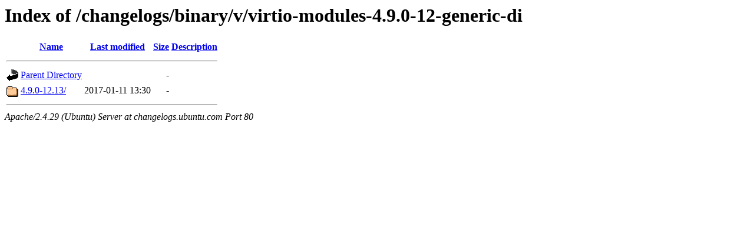

--- FILE ---
content_type: text/html;charset=UTF-8
request_url: http://changelogs.ubuntu.com/changelogs/binary/v/virtio-modules-4.9.0-12-generic-di/
body_size: 516
content:
<!DOCTYPE HTML PUBLIC "-//W3C//DTD HTML 3.2 Final//EN">
<html>
 <head>
  <title>Index of /changelogs/binary/v/virtio-modules-4.9.0-12-generic-di</title>
 </head>
 <body>
<h1>Index of /changelogs/binary/v/virtio-modules-4.9.0-12-generic-di</h1>
  <table>
   <tr><th valign="top"><img src="/icons/blank.gif" alt="[ICO]"></th><th><a href="?C=N;O=D">Name</a></th><th><a href="?C=M;O=A">Last modified</a></th><th><a href="?C=S;O=A">Size</a></th><th><a href="?C=D;O=A">Description</a></th></tr>
   <tr><th colspan="5"><hr></th></tr>
<tr><td valign="top"><img src="/icons/back.gif" alt="[PARENTDIR]"></td><td><a href="/changelogs/binary/v/">Parent Directory</a></td><td>&nbsp;</td><td align="right">  - </td><td>&nbsp;</td></tr>
<tr><td valign="top"><img src="/icons/folder.gif" alt="[DIR]"></td><td><a href="4.9.0-12.13/">4.9.0-12.13/</a></td><td align="right">2017-01-11 13:30  </td><td align="right">  - </td><td>&nbsp;</td></tr>
   <tr><th colspan="5"><hr></th></tr>
</table>
<address>Apache/2.4.29 (Ubuntu) Server at changelogs.ubuntu.com Port 80</address>
</body></html>
